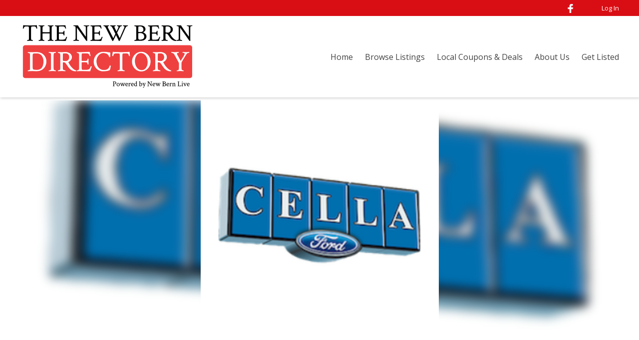

--- FILE ---
content_type: text/html; charset=utf-8
request_url: https://newberndirectory.com/listings/cella-ford-inc-auto-parts-auto-sales-auto-services-new-bern-nc
body_size: 3682
content:
<!DOCTYPE html>
<html lang="en">
  <head>
    <title>Cella Ford Inc. - Auto Parts / Auto Sales / Auto Services  - New Bern, NC</title>
  <meta name="keywords" content="Cella Ford Inc., New Bern, Auto Parts / Auto Sales / Auto Services ">
      <meta property="og:image" content="https://d22ko7latny6xj.cloudfront.net/uploads/image/image/98067/82758371_2683028168441423_1573064096083869696_n.png">

<meta name="csrf-param" content="authenticity_token" />
<meta name="csrf-token" content="SW9xr_LYWiMd5zwuK9GBOh-dZatdMgICOHh0_sp48qRRytJOT9agRUIihJMW6sD_QY0dQdjGyASmb8qyfgJP0Q" />
<link rel="canonical" href="https://www.newberndirectory.com/listings/cella-ford-inc-auto-parts-auto-sales-auto-services-new-bern-nc">
<meta name="viewport" content="width=device-width, initial-scale=1, maximum-scale=1, user-scalable=0">


<link rel="stylesheet" href="/assets/directory-1b8c681fca2c8b04e5f60746fd546770591cf644001e38ed1910d3d6fd9828b0.css" media="all" />
<link rel="stylesheet" href="/styles.css" />
<script src="/assets/directory-096844ce590ad0c338cbd93f08f7bd258bf11574532342cd9c35b4829df50e42.js"></script>



<!-- Global site tag (gtag.js) - Google Analytics -->
<script async src="https://www.googletagmanager.com/gtag/js?id=UA-91416004-1"></script>
<script>
  window.dataLayer = window.dataLayer || [];
  function gtag(){dataLayer.push(arguments);}
  gtag('js', new Date());

  gtag('config', 'UA-91416004-1');
  gtag('config', 'G-VLE43QLKLR');

</script>



    <script type="importmap" data-turbo-track="reload">{
  "imports": {
    "application": "/assets/application-335c9d0168c1b2a3960dd56fdf4f6c209d0eec1942adb72b6441483bed14e77f.js",
    "@hotwired/stimulus": "/assets/stimulus.min-976b4e166c7f712397cad15409e0b976dfd9f2373f5e04d9f4520f0d5a7597f5.js",
    "@hotwired/stimulus-loading": "/assets/stimulus-loading-39227295c8a6d71e10ca2a94dede18522ced047f6ccbf8788e926f8be14aff1b.js",
    "@hotwired/turbo-rails": "/assets/turbo.min-d79fd209b3a932ad129d313ad99a6fbd008e17514e6bdac0752b164e4c6f95d8.js",
    "controllers/application": "/assets/controllers/application-50086a71cd43bfc57f199efb802ae2cbe7bdd5bc220cd4354198b7059358e48a.js",
    "controllers": "/assets/controllers/index-17809e1153d23b37458a79b009dfb37c523edf3c72b8fd9b8a0e13d35ce8632b.js",
    "controllers/truncate_controller": "/assets/controllers/truncate_controller-96caa0757fdcb5d86c89a134af0ec4d35ebd37c41bfdcfd9a3d603cdf990dd85.js"
  }
}</script>
<link rel="modulepreload" href="/assets/application-335c9d0168c1b2a3960dd56fdf4f6c209d0eec1942adb72b6441483bed14e77f.js">
<link rel="modulepreload" href="/assets/stimulus.min-976b4e166c7f712397cad15409e0b976dfd9f2373f5e04d9f4520f0d5a7597f5.js">
<link rel="modulepreload" href="/assets/stimulus-loading-39227295c8a6d71e10ca2a94dede18522ced047f6ccbf8788e926f8be14aff1b.js">
<link rel="modulepreload" href="/assets/turbo.min-d79fd209b3a932ad129d313ad99a6fbd008e17514e6bdac0752b164e4c6f95d8.js">
<script type="module">import "application"</script>
  </head>

  <body data-legacy-controller="listings" data-action="show">
    
    <header class="primary-header">
  <div>
    <div class="wrapper">
      <a class="brand" href="/">
            <img src="https://d22ko7latny6xj.cloudfront.net/uploads/design/logo/758/header_New-Bern-Directory-Logo-FINAL.png" />
</a>
      <nav class="primary-navigation">
        <a href="#" title="View Menu" class="fas fa-bars menu-toggle"></a>
        <ol>
            <li><a href="/">Home</a></li>
            <li><a href="/listings">Browse Listings</a></li>
            <li><a href="/coupons">Local Coupons &amp; Deals</a></li>
            <li><a href="/about-us">About Us</a></li>
            <li><a href="/advertise">Get Listed</a></li>
        </ol>
      </nav>
    </div>
  </div>

  <nav class="secondary-navigation">
    <div class="wrapper">
      


      <span class="social-connections">
    <a target="_blank" href="https://www.facebook.com/newbernlive">
      <img alt="Facebook" height="18" src="https://d22ko7latny6xj.cloudfront.net/uploads/social_network/directory_icon/2/x40_facebook-white.png" />
</a></span>


      <ul>

          <li><a href="/listings/sign_in">Log In</a></li>
      </ul>
    </div>
  </nav>
</header>


    
    

    


  <div class="listing--images" data-behavior="carousel">
        <div><div class="listing--image-wrapper"><img src="https://d22ko7latny6xj.cloudfront.net/uploads/image/image/98067/large_82758371_2683028168441423_1573064096083869696_n.png" /></div></div>
</div>
    <style>
      .listing--images:before {
          background-image: url('https://d22ko7latny6xj.cloudfront.net/uploads/image/image/98067/large_82758371_2683028168441423_1573064096083869696_n.png');
      }
    </style>


<div class="listing--nav">
  <ul>
      <li><a href="#address" title="See our address"><i class="fas fa-map-marker-alt" aria-hidden="true"></i></a></li>


        <li><a href="#phone_number" title="See our phone number"><i class="fas fa-phone" aria-hidden="true"></i></a></li>

      <li><a href="#hours_of_operation" title="See our hours of operation"><i class="far fa-clock" aria-hidden="true"></i></a></li>

  </ul>
</div>

<div class="wrapper">
  <div class="listing-content-wrapper" itemscope itemtype="https://schema.org/LocalBusiness">
    <div class="listing--section">
      <h1 class="listing--business-name" itemprop="name">Cella Ford Inc.</h1>
      <p class="listing--categories">
        <a href="/">Home</a> &gt;
          <a href="/listings?category_id=48330">Auto Parts / Auto Sales / Auto Services </a> &gt;
        Cella Ford Inc.

      </p>

        <a class="btn btn-small" href="/advertise?claim_listing_id=95956"><i class="fas fa-unlock" aria-hidden="true"></i> Claim this Listing</a>

      <div class="listing-contact-info">
          <address class="listing-contact-info-datum" id="address" itemprop="address" itemscope itemtype="https://schema.org/PostalAddress">
            <i class="fas fa-map-marker-alt" aria-hidden="true"></i>

            <span itemprop="streetAddress">3210 Doctor Martin Luther King Junior Boulevard</span>, <span itemprop="addressLocality">New Bern</span>, <span itemprop="addressRegion">NC</span>, <span itemprop="postalCode">28562</span>, <span itemprop="addressCountry">US</span>
          </address>

          <p class="listing-contact-info-datum" id="phone_number">
            <i class="fas fa-phone" aria-hidden="true"></i>
            Phone:
            <a data-track-stat="/listings/cella-ford-inc-auto-parts-auto-sales-auto-services-new-bern-nc/track_stat?metric=phone_number" href="tel:(252) 638-4011">
              <span itemprop="telephone">(252) 638-4011</span>
</a>          </p>



      </div>

        <div class="listing--map">
            <div class="listing--map--canvas" id="map-canvas" data-latitude="35.102582" data-longitude="-77.092847"></div>

          <a target="_blank" data-track-stat="/listings/cella-ford-inc-auto-parts-auto-sales-auto-services-new-bern-nc/track_stat?metric=get_directions" href="https://www.google.com/maps/dir//3210+Doctor+Martin+Luther+King+Junior+Boulevard,+New+Bern,+NC,+28562,+US">Get Directions</a>
        </div>
    </div>

    <div class="listing--secondary-content">
        <div class="listing--section sidebar listing--reviews-summary" itemprop="aggregateRating" itemscope itemtype="https://schema.org/AggregateRating">
          <h4 class="listing--section--title">Reviews</h4>


          <p>
            <a href="#reviews">
              <span itemprop="reviewCount">0</span>
              Reviews
            </a>
          </p>

            <a class="btn btn-small" data-modal="true" href="/listings/cella-ford-inc-auto-parts-auto-sales-auto-services-new-bern-nc/public_reviews/new">Leave a Review</a>
        </div>


        <div class="listing--section sidebar">
          <h4 class="listing--section--title" id="hours_of_operation">Hours of Operation</h4>

            <table class="listing-hours-of-operation">
                <tr>
                  <td class="day">Monday:</td>
                  <td class="hours">

                        <time itemprop="openingHours" datetime="Mo 09:00-19:00">
                          9am - 7pm
                        </time>
                        <br>
                  </td>
                </tr>
                <tr>
                  <td class="day">Tuesday:</td>
                  <td class="hours">

                        <time itemprop="openingHours" datetime="Tu 09:00-19:00">
                          9am - 7pm
                        </time>
                        <br>
                  </td>
                </tr>
                <tr>
                  <td class="day">Wednesday:</td>
                  <td class="hours">

                        <time itemprop="openingHours" datetime="We 09:00-19:00">
                          9am - 7pm
                        </time>
                        <br>
                  </td>
                </tr>
                <tr>
                  <td class="day">Thursday:</td>
                  <td class="hours">

                        <time itemprop="openingHours" datetime="Th 09:00-19:00">
                          9am - 7pm
                        </time>
                        <br>
                  </td>
                </tr>
                <tr>
                  <td class="day">Friday:</td>
                  <td class="hours">

                        <time itemprop="openingHours" datetime="Fr 09:00-19:00">
                          9am - 7pm
                        </time>
                        <br>
                  </td>
                </tr>
                <tr>
                  <td class="day">Saturday:</td>
                  <td class="hours">

                        <time itemprop="openingHours" datetime="Sa 09:00-18:00">
                          9am - 6pm
                        </time>
                        <br>
                  </td>
                </tr>
                <tr>
                  <td class="day">Sunday:</td>
                  <td class="hours">
                      Closed
                  </td>
                </tr>
            </table>
        </div>

        <div class="listing--section sidebar">
          <h4 class="listing--section--title">Social Media Connections</h4>

          <div class="listing-social-connections">
              <a target="_blank" href="https://maps.google.com/?cid=18035821159926906670">
                <img alt="Google Places" height="40" src="https://d22ko7latny6xj.cloudfront.net/uploads/social_network/listing_icon/9/sidebar_googleplaces.png" />
</a>          </div>
        </div>

        <div class="listing--section sidebar">
          <h4 class="listing--section--title">Payment Accepted</h4>

          <div class="listing-payment-methods">
            <meta itemprop="paymentAccepted" content="American Express, Mastercard, Visa, Discover, Cash">

              <img alt="American Express" height="30" src="https://d22ko7latny6xj.cloudfront.net/uploads/payment_method/icon/1/listing_sidebar_amex.png" />
              <img alt="Mastercard" height="30" src="https://d22ko7latny6xj.cloudfront.net/uploads/payment_method/icon/2/listing_sidebar_mastercard.png" />
              <img alt="Visa" height="30" src="https://d22ko7latny6xj.cloudfront.net/uploads/payment_method/icon/3/listing_sidebar_visa.png" />
              <img alt="Discover" height="30" src="https://d22ko7latny6xj.cloudfront.net/uploads/payment_method/icon/4/listing_sidebar_discover.png" />
              <img alt="Cash" height="30" src="https://d22ko7latny6xj.cloudfront.net/uploads/payment_method/icon/5/listing_sidebar_cash.png" />
          </div>
        </div>
    </div>



      <div class="listing--section" id="reviews">
        <h2 class="listing--section--title">Reviews</h2>


          <p>
              No reviews yet.

              <a data-modal="true" href="/listings/cella-ford-inc-auto-parts-auto-sales-auto-services-new-bern-nc/public_reviews/new">Leave a review</a>.
          </p>
      </div>




  </div>
</div>

<script src="https://maps.googleapis.com/maps/api/js?key=AIzaSyAwVV1X7qWbaeSxHQOxDV0LIbthWszNKGk"></script>

<script src="https://www.google.com/recaptcha/api.js?onload=recaptchaOnloadCallback" async defer></script>




    <div class="wrapper">
  

</div>

<footer class="primary-footer">
  <div class="wrapper">
    <span class="copyright">
      &copy; 2026 New Bern Directory
    </span>

    <nav class="legal-nav">
      <ol>
        <li><a href="/terms">Terms of Service</a></li>
        <li><a href="/privacy">Privacy Policy</a></li>
        <li><a href="/acceptable_use">Acceptable Use Policy</a></li>
      </ol>
    </nav>

    <span class="social-connections">
    <a target="_blank" href="https://www.facebook.com/newbernlive">
      <img alt="Facebook" height="20" src="https://d22ko7latny6xj.cloudfront.net/uploads/social_network/directory_icon/2/x40_facebook-white.png" />
</a></span>


    <nav class="session-nav">
      <ol>

        <li>
            <a href="/listings/sign_in">Log In</a>
        </li>

          <li>
            <a target="_blank" href="/dashboard">Admin</a>
          </li>
      </ol>
    </nav>
  </div>
</footer>


    <script type="text/javascript" src="https://platform-api.sharethis.com/js/sharethis.js#property=647a0b09413e9c001905a488&product=inline-share-buttons&source=platform" async="async"></script>
    
  </body>
</html>


--- FILE ---
content_type: text/css; charset=utf-8
request_url: https://newberndirectory.com/styles.css
body_size: 585
content:
@import url('https://fonts.googleapis.com/css?family=Cabin:400,400i,600,700,700i|Open+Sans:400,400i,600,700,700i');

html,
.cke_editable {
  font-family: 'Open Sans', sans-serif;
}

.primary-header .brand,
.wysiwyg-content h1,
.plan--header,
.homepage-exposure-listings .listing h3,
.listing--business-name,
.listings-results .listing h3,
.categories-filter h3,
.cke_editable h1,
.coupon .coupon--title,
.event .event--title {
  font-family: 'Cabin', sans-serif;
}

.primary-header,
.primary-navigation ol {
  background-color: #ffffff;
}

.brand,
.primary-navigation {
  color: #434343;
}

.btn,
.secondary-navigation,
.primary-footer,
.listing--nav,
.nav-pills > li.active > a,
.nav-pills > li.active > a:hover,
.nav-pills > li.active > a:focus,
.primary .listing-management--image,
.listing-management--add-image label:before,
.coupon--claiming,
.event--sharing {
  background-color: #d90d14;
}

a,
.btn-invert,
.homepage-exposure-listings .listing--name,
.homepage-exposure-listings .listing--description .readmore,
.listings-results .listing--name,
.listings-results .listing--description .readmore,
.listing--section--title,
.listing-sidebar--section--title,
.listing-contact-info-datum .fas,
.listing-contact-info-datum .far,
.listings-results .listing--contact-methods,
.listing-management--title,
.listing-management--add-image,
.coupon--content .coupon--title,
.generic-results--content .coupon--content .coupon--business-name a,
.generic-results--content .event--content .event--business-name a,
.event--content .event--title,
.modal-title {
  color: #d90d14;
}

.listing-search {
  background-color: rgba(217, 13, 20, 0.9);
}

.homepage-exposure-listings .listing:hover,
.listings-results .listing:hover,
.coupon,
.event {
  border-color: #d90d14;
}

.listing-search input[type="submit"] {
  background-color: #3bac4d;
  color: #ffffff;
}

.listing-search input[type="submit"]:hover,
.listing-search input[type="submit"]:focus {
  background-color: #229334;
}

.image--attribution {
  background-color: rgba(217, 13, 20, 0.75);
}
